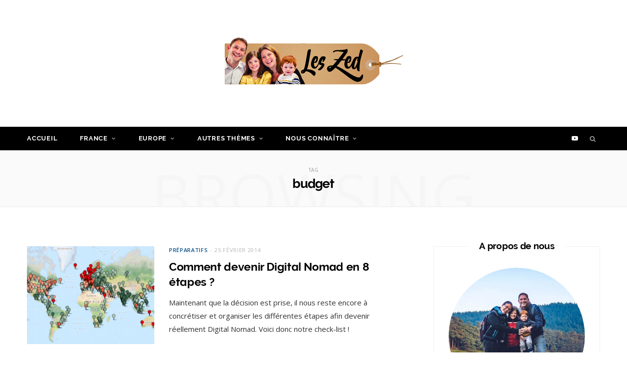

--- FILE ---
content_type: text/html; charset=UTF-8
request_url: https://www.leszed.com/tag/budget/
body_size: 14072
content:
<!DOCTYPE html>
<html lang="fr-FR">

<head>

	<meta charset="UTF-8" />
	<meta http-equiv="x-ua-compatible" content="ie=edge" />
	<meta name="viewport" content="width=device-width, initial-scale=1" />
	
	<link rel="profile" href="http://gmpg.org/xfn/11" />
	
	<link rel="dns-prefetch" href="//tracker.wpserveur.net"><meta name='robots' content='index, follow, max-image-preview:large, max-snippet:-1, max-video-preview:-1' />

	
	<title>budget - LesZED</title><link rel="preload" as="image" imagesrcset="https://www.leszed.com/wp-content/uploads/2014/02/map-cost-living-768x427.png 768w, https://www.leszed.com/wp-content/uploads/2014/02/map-cost-living-1024x569.png 1024w, https://www.leszed.com/wp-content/uploads/2014/02/map-cost-living.png 1031w" imagesizes="(max-width: 260px) 100vw, 260px" /><link rel="preload" as="font" href="https://www.leszed.com/wp-content/themes/cheerup/css/icons/fonts/ts-icons.woff2?v1.1" type="font/woff2" crossorigin="anonymous" />
	<link rel="canonical" href="https://www.leszed.com/tag/budget/" />
	<meta property="og:locale" content="fr_FR" />
	<meta property="og:type" content="article" />
	<meta property="og:title" content="budget - LesZED" />
	<meta property="og:url" content="https://www.leszed.com/tag/budget/" />
	<meta property="og:site_name" content="LesZED" />
	<meta property="og:image" content="https://www.leszed.com/wp-content/uploads/2017/11/leszed-famille-nomade-cover.jpg" />
	<meta property="og:image:width" content="1200" />
	<meta property="og:image:height" content="459" />
	<meta property="og:image:type" content="image/jpeg" />
	<meta name="twitter:card" content="summary_large_image" />
	<meta name="twitter:site" content="@les_zed" />
	<script type="application/ld+json" class="yoast-schema-graph">{"@context":"https://schema.org","@graph":[{"@type":"CollectionPage","@id":"https://www.leszed.com/tag/budget/","url":"https://www.leszed.com/tag/budget/","name":"budget - LesZED","isPartOf":{"@id":"https://www.leszed.com/#website"},"primaryImageOfPage":{"@id":"https://www.leszed.com/tag/budget/#primaryimage"},"image":{"@id":"https://www.leszed.com/tag/budget/#primaryimage"},"thumbnailUrl":"https://www.leszed.com/wp-content/uploads/2014/02/map-cost-living.png","breadcrumb":{"@id":"https://www.leszed.com/tag/budget/#breadcrumb"},"inLanguage":"fr-FR"},{"@type":"ImageObject","inLanguage":"fr-FR","@id":"https://www.leszed.com/tag/budget/#primaryimage","url":"https://www.leszed.com/wp-content/uploads/2014/02/map-cost-living.png","contentUrl":"https://www.leszed.com/wp-content/uploads/2014/02/map-cost-living.png","width":1031,"height":573},{"@type":"BreadcrumbList","@id":"https://www.leszed.com/tag/budget/#breadcrumb","itemListElement":[{"@type":"ListItem","position":1,"name":"Les Zed","item":"https://www.leszed.com/"},{"@type":"ListItem","position":2,"name":"budget"}]},{"@type":"WebSite","@id":"https://www.leszed.com/#website","url":"https://www.leszed.com/","name":"LesZED","description":"Voyages, Famille &amp; Vidéos","potentialAction":[{"@type":"SearchAction","target":{"@type":"EntryPoint","urlTemplate":"https://www.leszed.com/?s={search_term_string}"},"query-input":{"@type":"PropertyValueSpecification","valueRequired":true,"valueName":"search_term_string"}}],"inLanguage":"fr-FR"}]}</script>
	


<link rel='dns-prefetch' href='//www.leszed.com' />
<link rel='dns-prefetch' href='//fonts.googleapis.com' />
<link rel="alternate" type="application/rss+xml" title="LesZED &raquo; Flux" href="https://www.leszed.com/feed/" />
<link rel="alternate" type="application/rss+xml" title="LesZED &raquo; Flux des commentaires" href="https://www.leszed.com/comments/feed/" />
<style id='wp-img-auto-sizes-contain-inline-css' type='text/css'>img:is([sizes=auto i],[sizes^="auto," i]){contain-intrinsic-size:3000px 1500px}</style>
<link rel='stylesheet' id='wpacu-combined-css-head-1' href='https://www.leszed.com/wp-content/cache/asset-cleanup/css/head-6b1555314166e311cf96e93087c9635c7e1c0d2e.css' type='text/css' media='all' />
<style id='wp-block-library-inline-css' type='text/css'>:root{--wp-block-synced-color:#7a00df;--wp-block-synced-color--rgb:122,0,223;--wp-bound-block-color:var(--wp-block-synced-color);--wp-editor-canvas-background:#ddd;--wp-admin-theme-color:#007cba;--wp-admin-theme-color--rgb:0,124,186;--wp-admin-theme-color-darker-10:#006ba1;--wp-admin-theme-color-darker-10--rgb:0,107,160.5;--wp-admin-theme-color-darker-20:#005a87;--wp-admin-theme-color-darker-20--rgb:0,90,135;--wp-admin-border-width-focus:2px}@media (min-resolution:192dpi){:root{--wp-admin-border-width-focus:1.5px}}.wp-element-button{cursor:pointer}:root .has-very-light-gray-background-color{background-color:#eee}:root .has-very-dark-gray-background-color{background-color:#313131}:root .has-very-light-gray-color{color:#eee}:root .has-very-dark-gray-color{color:#313131}:root .has-vivid-green-cyan-to-vivid-cyan-blue-gradient-background{background:linear-gradient(135deg,#00d084,#0693e3)}:root .has-purple-crush-gradient-background{background:linear-gradient(135deg,#34e2e4,#4721fb 50%,#ab1dfe)}:root .has-hazy-dawn-gradient-background{background:linear-gradient(135deg,#faaca8,#dad0ec)}:root .has-subdued-olive-gradient-background{background:linear-gradient(135deg,#fafae1,#67a671)}:root .has-atomic-cream-gradient-background{background:linear-gradient(135deg,#fdd79a,#004a59)}:root .has-nightshade-gradient-background{background:linear-gradient(135deg,#330968,#31cdcf)}:root .has-midnight-gradient-background{background:linear-gradient(135deg,#020381,#2874fc)}:root{--wp--preset--font-size--normal:16px;--wp--preset--font-size--huge:42px}.has-regular-font-size{font-size:1em}.has-larger-font-size{font-size:2.625em}.has-normal-font-size{font-size:var(--wp--preset--font-size--normal)}.has-huge-font-size{font-size:var(--wp--preset--font-size--huge)}.has-text-align-center{text-align:center}.has-text-align-left{text-align:left}.has-text-align-right{text-align:right}.has-fit-text{white-space:nowrap!important}#end-resizable-editor-section{display:none}.aligncenter{clear:both}.items-justified-left{justify-content:flex-start}.items-justified-center{justify-content:center}.items-justified-right{justify-content:flex-end}.items-justified-space-between{justify-content:space-between}.screen-reader-text{border:0;clip-path:inset(50%);height:1px;margin:-1px;overflow:hidden;padding:0;position:absolute;width:1px;word-wrap:normal!important}.screen-reader-text:focus{background-color:#ddd;clip-path:none;color:#444;display:block;font-size:1em;height:auto;left:5px;line-height:normal;padding:15px 23px 14px;text-decoration:none;top:5px;width:auto;z-index:100000}html :where(.has-border-color){border-style:solid}html :where([style*=border-top-color]){border-top-style:solid}html :where([style*=border-right-color]){border-right-style:solid}html :where([style*=border-bottom-color]){border-bottom-style:solid}html :where([style*=border-left-color]){border-left-style:solid}html :where([style*=border-width]){border-style:solid}html :where([style*=border-top-width]){border-top-style:solid}html :where([style*=border-right-width]){border-right-style:solid}html :where([style*=border-bottom-width]){border-bottom-style:solid}html :where([style*=border-left-width]){border-left-style:solid}html :where(img[class*=wp-image-]){height:auto;max-width:100%}:where(figure){margin:0 0 1em}html :where(.is-position-sticky){--wp-admin--admin-bar--position-offset:var(--wp-admin--admin-bar--height,0px)}@media screen and (max-width:600px){html :where(.is-position-sticky){--wp-admin--admin-bar--position-offset:0px}}</style><style id='global-styles-inline-css' type='text/css'>:root{--wp--preset--aspect-ratio--square:1;--wp--preset--aspect-ratio--4-3:4/3;--wp--preset--aspect-ratio--3-4:3/4;--wp--preset--aspect-ratio--3-2:3/2;--wp--preset--aspect-ratio--2-3:2/3;--wp--preset--aspect-ratio--16-9:16/9;--wp--preset--aspect-ratio--9-16:9/16;--wp--preset--color--black:#000000;--wp--preset--color--cyan-bluish-gray:#abb8c3;--wp--preset--color--white:#ffffff;--wp--preset--color--pale-pink:#f78da7;--wp--preset--color--vivid-red:#cf2e2e;--wp--preset--color--luminous-vivid-orange:#ff6900;--wp--preset--color--luminous-vivid-amber:#fcb900;--wp--preset--color--light-green-cyan:#7bdcb5;--wp--preset--color--vivid-green-cyan:#00d084;--wp--preset--color--pale-cyan-blue:#8ed1fc;--wp--preset--color--vivid-cyan-blue:#0693e3;--wp--preset--color--vivid-purple:#9b51e0;--wp--preset--gradient--vivid-cyan-blue-to-vivid-purple:linear-gradient(135deg,rgb(6,147,227) 0%,rgb(155,81,224) 100%);--wp--preset--gradient--light-green-cyan-to-vivid-green-cyan:linear-gradient(135deg,rgb(122,220,180) 0%,rgb(0,208,130) 100%);--wp--preset--gradient--luminous-vivid-amber-to-luminous-vivid-orange:linear-gradient(135deg,rgb(252,185,0) 0%,rgb(255,105,0) 100%);--wp--preset--gradient--luminous-vivid-orange-to-vivid-red:linear-gradient(135deg,rgb(255,105,0) 0%,rgb(207,46,46) 100%);--wp--preset--gradient--very-light-gray-to-cyan-bluish-gray:linear-gradient(135deg,rgb(238,238,238) 0%,rgb(169,184,195) 100%);--wp--preset--gradient--cool-to-warm-spectrum:linear-gradient(135deg,rgb(74,234,220) 0%,rgb(151,120,209) 20%,rgb(207,42,186) 40%,rgb(238,44,130) 60%,rgb(251,105,98) 80%,rgb(254,248,76) 100%);--wp--preset--gradient--blush-light-purple:linear-gradient(135deg,rgb(255,206,236) 0%,rgb(152,150,240) 100%);--wp--preset--gradient--blush-bordeaux:linear-gradient(135deg,rgb(254,205,165) 0%,rgb(254,45,45) 50%,rgb(107,0,62) 100%);--wp--preset--gradient--luminous-dusk:linear-gradient(135deg,rgb(255,203,112) 0%,rgb(199,81,192) 50%,rgb(65,88,208) 100%);--wp--preset--gradient--pale-ocean:linear-gradient(135deg,rgb(255,245,203) 0%,rgb(182,227,212) 50%,rgb(51,167,181) 100%);--wp--preset--gradient--electric-grass:linear-gradient(135deg,rgb(202,248,128) 0%,rgb(113,206,126) 100%);--wp--preset--gradient--midnight:linear-gradient(135deg,rgb(2,3,129) 0%,rgb(40,116,252) 100%);--wp--preset--font-size--small:13px;--wp--preset--font-size--medium:20px;--wp--preset--font-size--large:36px;--wp--preset--font-size--x-large:42px;--wp--preset--spacing--20:0.44rem;--wp--preset--spacing--30:0.67rem;--wp--preset--spacing--40:1rem;--wp--preset--spacing--50:1.5rem;--wp--preset--spacing--60:2.25rem;--wp--preset--spacing--70:3.38rem;--wp--preset--spacing--80:5.06rem;--wp--preset--shadow--natural:6px 6px 9px rgba(0, 0, 0, 0.2);--wp--preset--shadow--deep:12px 12px 50px rgba(0, 0, 0, 0.4);--wp--preset--shadow--sharp:6px 6px 0px rgba(0, 0, 0, 0.2);--wp--preset--shadow--outlined:6px 6px 0px -3px rgb(255, 255, 255), 6px 6px rgb(0, 0, 0);--wp--preset--shadow--crisp:6px 6px 0px rgb(0, 0, 0)}:where(.is-layout-flex){gap:.5em}:where(.is-layout-grid){gap:.5em}body .is-layout-flex{display:flex}.is-layout-flex{flex-wrap:wrap;align-items:center}.is-layout-flex>:is(*,div){margin:0}body .is-layout-grid{display:grid}.is-layout-grid>:is(*,div){margin:0}:where(.wp-block-columns.is-layout-flex){gap:2em}:where(.wp-block-columns.is-layout-grid){gap:2em}:where(.wp-block-post-template.is-layout-flex){gap:1.25em}:where(.wp-block-post-template.is-layout-grid){gap:1.25em}.has-black-color{color:var(--wp--preset--color--black)!important}.has-cyan-bluish-gray-color{color:var(--wp--preset--color--cyan-bluish-gray)!important}.has-white-color{color:var(--wp--preset--color--white)!important}.has-pale-pink-color{color:var(--wp--preset--color--pale-pink)!important}.has-vivid-red-color{color:var(--wp--preset--color--vivid-red)!important}.has-luminous-vivid-orange-color{color:var(--wp--preset--color--luminous-vivid-orange)!important}.has-luminous-vivid-amber-color{color:var(--wp--preset--color--luminous-vivid-amber)!important}.has-light-green-cyan-color{color:var(--wp--preset--color--light-green-cyan)!important}.has-vivid-green-cyan-color{color:var(--wp--preset--color--vivid-green-cyan)!important}.has-pale-cyan-blue-color{color:var(--wp--preset--color--pale-cyan-blue)!important}.has-vivid-cyan-blue-color{color:var(--wp--preset--color--vivid-cyan-blue)!important}.has-vivid-purple-color{color:var(--wp--preset--color--vivid-purple)!important}.has-black-background-color{background-color:var(--wp--preset--color--black)!important}.has-cyan-bluish-gray-background-color{background-color:var(--wp--preset--color--cyan-bluish-gray)!important}.has-white-background-color{background-color:var(--wp--preset--color--white)!important}.has-pale-pink-background-color{background-color:var(--wp--preset--color--pale-pink)!important}.has-vivid-red-background-color{background-color:var(--wp--preset--color--vivid-red)!important}.has-luminous-vivid-orange-background-color{background-color:var(--wp--preset--color--luminous-vivid-orange)!important}.has-luminous-vivid-amber-background-color{background-color:var(--wp--preset--color--luminous-vivid-amber)!important}.has-light-green-cyan-background-color{background-color:var(--wp--preset--color--light-green-cyan)!important}.has-vivid-green-cyan-background-color{background-color:var(--wp--preset--color--vivid-green-cyan)!important}.has-pale-cyan-blue-background-color{background-color:var(--wp--preset--color--pale-cyan-blue)!important}.has-vivid-cyan-blue-background-color{background-color:var(--wp--preset--color--vivid-cyan-blue)!important}.has-vivid-purple-background-color{background-color:var(--wp--preset--color--vivid-purple)!important}.has-black-border-color{border-color:var(--wp--preset--color--black)!important}.has-cyan-bluish-gray-border-color{border-color:var(--wp--preset--color--cyan-bluish-gray)!important}.has-white-border-color{border-color:var(--wp--preset--color--white)!important}.has-pale-pink-border-color{border-color:var(--wp--preset--color--pale-pink)!important}.has-vivid-red-border-color{border-color:var(--wp--preset--color--vivid-red)!important}.has-luminous-vivid-orange-border-color{border-color:var(--wp--preset--color--luminous-vivid-orange)!important}.has-luminous-vivid-amber-border-color{border-color:var(--wp--preset--color--luminous-vivid-amber)!important}.has-light-green-cyan-border-color{border-color:var(--wp--preset--color--light-green-cyan)!important}.has-vivid-green-cyan-border-color{border-color:var(--wp--preset--color--vivid-green-cyan)!important}.has-pale-cyan-blue-border-color{border-color:var(--wp--preset--color--pale-cyan-blue)!important}.has-vivid-cyan-blue-border-color{border-color:var(--wp--preset--color--vivid-cyan-blue)!important}.has-vivid-purple-border-color{border-color:var(--wp--preset--color--vivid-purple)!important}.has-vivid-cyan-blue-to-vivid-purple-gradient-background{background:var(--wp--preset--gradient--vivid-cyan-blue-to-vivid-purple)!important}.has-light-green-cyan-to-vivid-green-cyan-gradient-background{background:var(--wp--preset--gradient--light-green-cyan-to-vivid-green-cyan)!important}.has-luminous-vivid-amber-to-luminous-vivid-orange-gradient-background{background:var(--wp--preset--gradient--luminous-vivid-amber-to-luminous-vivid-orange)!important}.has-luminous-vivid-orange-to-vivid-red-gradient-background{background:var(--wp--preset--gradient--luminous-vivid-orange-to-vivid-red)!important}.has-very-light-gray-to-cyan-bluish-gray-gradient-background{background:var(--wp--preset--gradient--very-light-gray-to-cyan-bluish-gray)!important}.has-cool-to-warm-spectrum-gradient-background{background:var(--wp--preset--gradient--cool-to-warm-spectrum)!important}.has-blush-light-purple-gradient-background{background:var(--wp--preset--gradient--blush-light-purple)!important}.has-blush-bordeaux-gradient-background{background:var(--wp--preset--gradient--blush-bordeaux)!important}.has-luminous-dusk-gradient-background{background:var(--wp--preset--gradient--luminous-dusk)!important}.has-pale-ocean-gradient-background{background:var(--wp--preset--gradient--pale-ocean)!important}.has-electric-grass-gradient-background{background:var(--wp--preset--gradient--electric-grass)!important}.has-midnight-gradient-background{background:var(--wp--preset--gradient--midnight)!important}.has-small-font-size{font-size:var(--wp--preset--font-size--small)!important}.has-medium-font-size{font-size:var(--wp--preset--font-size--medium)!important}.has-large-font-size{font-size:var(--wp--preset--font-size--large)!important}.has-x-large-font-size{font-size:var(--wp--preset--font-size--x-large)!important}</style>

<style id='classic-theme-styles-inline-css' type='text/css'>/*! This file is auto-generated */
.wp-block-button__link{color:#fff;background-color:#32373c;border-radius:9999px;box-shadow:none;text-decoration:none;padding:calc(.667em + 2px) calc(1.333em + 2px);font-size:1.125em}.wp-block-file__button{background:#32373c;color:#fff;text-decoration:none}</style>
<style  type='text/css'  data-wpacu-inline-css-file='1'>
/*!/wp-content/plugins/contact-form-7/includes/css/styles.css*/.wpcf7 .screen-reader-response{position:absolute;overflow:hidden;clip:rect(1px,1px,1px,1px);clip-path:inset(50%);height:1px;width:1px;margin:-1px;padding:0;border:0;word-wrap:normal!important}.wpcf7 .hidden-fields-container{display:none}.wpcf7 form .wpcf7-response-output{margin:2em .5em 1em;padding:.2em 1em;border:2px solid #00a0d2}.wpcf7 form.init .wpcf7-response-output,.wpcf7 form.resetting .wpcf7-response-output,.wpcf7 form.submitting .wpcf7-response-output{display:none}.wpcf7 form.sent .wpcf7-response-output{border-color:#46b450}.wpcf7 form.failed .wpcf7-response-output,.wpcf7 form.aborted .wpcf7-response-output{border-color:#dc3232}.wpcf7 form.spam .wpcf7-response-output{border-color:#f56e28}.wpcf7 form.invalid .wpcf7-response-output,.wpcf7 form.unaccepted .wpcf7-response-output,.wpcf7 form.payment-required .wpcf7-response-output{border-color:#ffb900}.wpcf7-form-control-wrap{position:relative}.wpcf7-not-valid-tip{color:#dc3232;font-size:1em;font-weight:400;display:block}.use-floating-validation-tip .wpcf7-not-valid-tip{position:relative;top:-2ex;left:1em;z-index:100;border:1px solid #dc3232;background:#fff;padding:.2em .8em;width:24em}.wpcf7-list-item{display:inline-block;margin:0 0 0 1em}.wpcf7-list-item-label::before,.wpcf7-list-item-label::after{content:" "}.wpcf7-spinner{visibility:hidden;display:inline-block;background-color:#23282d;opacity:.75;width:24px;height:24px;border:none;border-radius:100%;padding:0;margin:0 24px;position:relative}form.submitting .wpcf7-spinner{visibility:visible}.wpcf7-spinner::before{content:'';position:absolute;background-color:#fbfbfc;top:4px;left:4px;width:6px;height:6px;border:none;border-radius:100%;transform-origin:8px 8px;animation-name:spin;animation-duration:1000ms;animation-timing-function:linear;animation-iteration-count:infinite}@media (prefers-reduced-motion:reduce){.wpcf7-spinner::before{animation-name:blink;animation-duration:2000ms}}@keyframes spin{from{transform:rotate(0deg)}to{transform:rotate(360deg)}}@keyframes blink{from{opacity:0}50%{opacity:1}to{opacity:0}}.wpcf7 [inert]{opacity:.5}.wpcf7 input[type="file"]{cursor:pointer}.wpcf7 input[type="file"]:disabled{cursor:default}.wpcf7 .wpcf7-submit:disabled{cursor:not-allowed}.wpcf7 input[type="url"],.wpcf7 input[type="email"],.wpcf7 input[type="tel"]{direction:ltr}.wpcf7-reflection>output{display:list-item;list-style:none}.wpcf7-reflection>output[hidden]{display:none}
</style>
<style id='contact-form-7-inline-css' type='text/css'>.wpcf7 .wpcf7-recaptcha iframe{margin-bottom:0}.wpcf7 .wpcf7-recaptcha[data-align="center"]>div{margin:0 auto}.wpcf7 .wpcf7-recaptcha[data-align="right"]>div{margin:0 0 0 auto}</style>
<link rel='stylesheet' id='cheerup-fonts-css' href='https://fonts.googleapis.com/css?family=Open+Sans%3A400%2C400i%2C600%2C700%7CLora%3A400i' type='text/css' media='all' />
<style  type='text/css'  data-wpacu-inline-css-file='1'>
/*!/wp-content/themes/cheerup/css/icons/icons.css*/@font-face{font-family:'ts-icons';src:url(/wp-content/themes/cheerup/css/icons/fonts/ts-icons.woff2?v1.1) format('woff2'),url(/wp-content/themes/cheerup/css/icons/fonts/ts-icons.woff?v1.1) format('woff');font-weight:400;font-style:normal}.tsi{display:inline-block;font:normal normal normal 14px/1 ts-icons;font-size:inherit;text-rendering:auto;-webkit-font-smoothing:antialiased;-moz-osx-font-smoothing:grayscale}.tsi-spin{-webkit-animation:tsi-spin 2s infinite linear;animation:tsi-spin 2s infinite linear}@-webkit-keyframes tsi-spin{0%{-webkit-transform:rotate(0deg);transform:rotate(0deg)}100%{-webkit-transform:rotate(359deg);transform:rotate(359deg)}}@keyframes tsi-spin{0%{-webkit-transform:rotate(0deg);transform:rotate(0deg)}100%{-webkit-transform:rotate(359deg);transform:rotate(359deg)}}.tsi-moon:before{content:"\e904"}.tsi-bright:before{content:"\e905"}.tsi-telegram:before{content:"\e903"}.tsi-discord:before{content:"\e902"}.tsi-tiktok:before{content:"\e901"}.tsi-twitter:before{content:"\e900"}.tsi-plus:before{content:"\f067"}.tsi-search:before{content:"\f002"}.tsi-envelope-o:before{content:"\f003"}.tsi-heart:before{content:"\f004"}.tsi-close:before{content:"\f00d"}.tsi-remove:before{content:"\f00d"}.tsi-times:before{content:"\f00d"}.tsi-home:before{content:"\f015"}.tsi-clock-o:before{content:"\f017"}.tsi-repeat:before{content:"\f01e"}.tsi-rotate-right:before{content:"\f01e"}.tsi-play:before{content:"\f04b"}.tsi-chevron-down:before{content:"\f078"}.tsi-shopping-cart:before{content:"\f07a"}.tsi-heart-o:before{content:"\f08a"}.tsi-facebook:before{content:"\f09a"}.tsi-facebook-f:before{content:"\f09a"}.tsi-feed:before{content:"\f09e"}.tsi-rss:before{content:"\f09e"}.tsi-bars:before{content:"\f0c9"}.tsi-navicon:before{content:"\f0c9"}.tsi-reorder:before{content:"\f0c9"}.tsi-pinterest:before{content:"\f0d2"}.tsi-linkedin:before{content:"\f0e1"}.tsi-cutlery:before{content:"\f0f5"}.tsi-angle-double-left:before{content:"\f100"}.tsi-angle-double-right:before{content:"\f101"}.tsi-angle-left:before{content:"\f104"}.tsi-angle-right:before{content:"\f105"}.tsi-angle-up:before{content:"\f106"}.tsi-angle-down:before{content:"\f107"}.tsi-mail-reply:before{content:"\f112"}.tsi-reply:before{content:"\f112"}.tsi-youtube-play:before{content:"\f16a"}.tsi-instagram:before{content:"\f16d"}.tsi-flickr:before{content:"\f16e"}.tsi-tumblr:before{content:"\f173"}.tsi-long-arrow-left:before{content:"\f177"}.tsi-long-arrow-right:before{content:"\f178"}.tsi-dribbble:before{content:"\f17d"}.tsi-vk:before{content:"\f189"}.tsi-steam:before{content:"\f1b6"}.tsi-soundcloud:before{content:"\f1be"}.tsi-twitch:before{content:"\f1e8"}.tsi-lastfm:before{content:"\f202"}.tsi-pinterest-p:before{content:"\f231"}.tsi-whatsapp:before{content:"\f232"}.tsi-clone:before{content:"\f24d"}.tsi-vimeo:before{content:"\f27d"}.tsi-reddit-alien:before{content:"\f281"}.tsi-shopping-bag:before{content:"\f290"}
</style>


<style  type='text/css'  data-wpacu-inline-css-file='1'>
/*!/wp-content/themes/cheerup/css/fonts/raleway.css*/@font-face{font-family:Raleway;src:url(/wp-content/themes/cheerup/css/fonts/raleway/raleway-regular-webfont.woff2) format('woff2'),url(/wp-content/themes/cheerup/css/fonts/raleway/raleway-regular-webfont.woff) format('woff');font-weight:400;font-style:normal}@font-face{font-family:Raleway;src:url(/wp-content/themes/cheerup/css/fonts/raleway/raleway-medium-webfont.woff2) format('woff2'),url(/wp-content/themes/cheerup/css/fonts/raleway/raleway-medium-webfont.woff) format('woff');font-weight:500;font-style:normal}@font-face{font-family:Raleway;src:url(/wp-content/themes/cheerup/css/fonts/raleway/raleway-semibold-webfont.woff2) format('woff2'),url(/wp-content/themes/cheerup/css/fonts/raleway/raleway-semibold-webfont.woff) format('woff');font-weight:600;font-style:normal}@font-face{font-family:Raleway;src:url(/wp-content/themes/cheerup/css/fonts/raleway/raleway-bold-webfont.woff2) format('woff2'),url(/wp-content/themes/cheerup/css/fonts/raleway/raleway-bold-webfont.woff) format('woff');font-weight:700;font-style:normal}@font-face{font-family:Raleway;src:url(/wp-content/themes/cheerup/css/fonts/raleway/raleway-extrabold-webfont.woff2) format('woff2'),url(/wp-content/themes/cheerup/css/fonts/raleway/raleway-extrabold-webfont.woff) format('woff');font-weight:800;font-style:normal}
</style>


<style id='cheerup-child-inline-css' type='text/css'>.main-head .social-icons a{font-size:20px}.navigation.dark{--nav-hover-color:#ffffff;--nav-blip-hover-color:#ffffff}.post-content h2{font-size:36px}</style>
<script type="text/javascript" id="cheerup-lazy-inline-js-after">
/* <![CDATA[ */
/**
 * @copyright ThemeSphere
 * @preserve
 */
var BunyadLazy={};BunyadLazy.load=function(){function a(e,n){var t={};e.dataset.bgset&&e.dataset.sizes?(t.sizes=e.dataset.sizes,t.srcset=e.dataset.bgset):t.src=e.dataset.bgsrc,function(t){var a=t.dataset.ratio;if(0<a){const e=t.parentElement;if(e.classList.contains("media-ratio")){const n=e.style;n.getPropertyValue("--a-ratio")||(n.paddingBottom=100/a+"%")}}}(e);var a,o=document.createElement("img");for(a in o.onload=function(){var t="url('"+(o.currentSrc||o.src)+"')",a=e.style;a.backgroundImage!==t&&requestAnimationFrame(()=>{a.backgroundImage=t,n&&n()}),o.onload=null,o.onerror=null,o=null},o.onerror=o.onload,t)o.setAttribute(a,t[a]);o&&o.complete&&0<o.naturalWidth&&o.onload&&o.onload()}function e(t){t.dataset.loaded||a(t,()=>{document.dispatchEvent(new Event("lazyloaded")),t.dataset.loaded=1})}function n(t){"complete"===document.readyState?t():window.addEventListener("load",t)}return{initEarly:function(){var t,a=()=>{document.querySelectorAll(".img.bg-cover:not(.lazyload)").forEach(e)};"complete"!==document.readyState?(t=setInterval(a,150),n(()=>{a(),clearInterval(t)})):a()},callOnLoad:n,initBgImages:function(t){t&&n(()=>{document.querySelectorAll(".img.bg-cover").forEach(e)})},bgLoad:a}}(),BunyadLazy.load.initEarly();
//# sourceURL=cheerup-lazy-inline-js-after
/* ]]> */
</script>
<script type="text/javascript" id="track-the-click-js-extra">
/* <![CDATA[ */
var ajax_var = {"nonce":"cf6b595aca"};
var ttc_data = {"proBeacon":""};
//# sourceURL=track-the-click-js-extra
/* ]]> */
</script>
<script type='text/javascript' id='wpacu-combined-js-head-group-1' src='https://www.leszed.com/wp-content/cache/asset-cleanup/js/head-e6ca77923ab18e529d3aa0804cacbe398bc83fd9.js'></script><script type="text/javascript" id="track-the-click-js-after" data-noptimize="true" data-no-optimize="1">
/* <![CDATA[ */

//# sourceURL=track-the-click-js-after
/* ]]> */
</script>
        <style>#wp-admin-bar-wps-link>a:before{content:url(https://www.wpserveur.net/wp-content/themes/wpserveur/img/WP.svg);width:24px}</style>
		
		
		<script async src="https://www.googletagmanager.com/gtag/js?id=G-E6Y5F4PME0"></script>
		<script>window.dataLayer=window.dataLayer||[];function gtag(){dataLayer.push(arguments)}
gtag('js',new Date());gtag('config','G-E6Y5F4PME0')</script>

	<meta name="p:domain_verify" content="fb6f079c9a310a7918744fc2f26687a7"/>


<script>(function(s,t,a,y,twenty,two){s.Stay22=s.Stay22||{};s.Stay22.params={aid:"maxzed",};twenty=t.createElement(a);two=t.getElementsByTagName(a)[0];twenty.async=1;twenty.src=y;two.parentNode.insertBefore(twenty,two)})(window,document,"script","https://scripts.stay22.com/letmeallez.js")</script>
<script>var Sphere_Plugin={"ajaxurl":"https:\/\/www.leszed.com\/wp-admin\/admin-ajax.php"}</script><link rel="icon" href="https://www.leszed.com/wp-content/uploads/2021/01/cropped-leszed-favicon-2021-32x32.jpg" sizes="32x32" />
<link rel="icon" href="https://www.leszed.com/wp-content/uploads/2021/01/cropped-leszed-favicon-2021-192x192.jpg" sizes="192x192" />
<link rel="apple-touch-icon" href="https://www.leszed.com/wp-content/uploads/2021/01/cropped-leszed-favicon-2021-180x180.jpg" />
<meta name="msapplication-TileImage" content="https://www.leszed.com/wp-content/uploads/2021/01/cropped-leszed-favicon-2021-270x270.jpg" />
		<style type="text/css" id="wp-custom-css">.focusinfo{background-color:#f5f5f5;border-radius:5px;padding:25px}.archive-head .description{width:100%;max-width:900px}.post-content a,.textwidget a{text-decoration:underline;color:#166eb3}</style>
		<noscript><style>.wpb_animate_when_almost_visible{opacity:1}</style></noscript>
</head>

<body class="archive tag tag-budget tag-9 wp-theme-cheerup wp-child-theme-cheerup-child right-sidebar skin-bold has-lb has-lb-s wpb-js-composer js-comp-ver-8.6.1 vc_responsive">


<div class="main-wrap">

	
		
		
<header id="main-head" class="main-head search-alt head-nav-below alt top-below">
	<div class="inner ts-contain">	
		<div class="wrap logo-wrap cf">
		
					<div class="title">
			
			<a href="https://www.leszed.com/" title="LesZED" rel="home">
			
							
									
		<img class="mobile-logo" src="https://www.leszed.com/wp-content/uploads/2021/01/leszed-logo-banner-2021-300x.png" width="150" height="45" 
			alt="LesZED" />

						
				<img src="https://www.leszed.com/wp-content/uploads/2021/01/leszed-logo-banner-2021-400x.png" class="logo-image" alt="LesZED" srcset="https://www.leszed.com/wp-content/uploads/2021/01/leszed-logo-banner-2021-400x.png ,https://www.leszed.com/wp-content/uploads/2021/01/leszed-logo-banner-2021-600x.png 2x" width="400" height="119" />

						
			</a>
		
		</div>			
		</div>
	</div>
		
	
	<div class="top-bar dark cf">
	
		<div class="top-bar-content ts-contain" data-sticky-bar="1">
			<div class="wrap cf">
			
			<span class="mobile-nav"><i class="tsi tsi-bars"></i></span>
			
			
	
		<ul class="social-icons cf">
		
					
			<li><a href="https://www.youtube.com/Leszed-voyage?sub_confirmation=1" class="tsi tsi-youtube-play" target="_blank"><span class="visuallyhidden">YouTube</span></a></li>
									
					
		</ul>
	
				
							
										
				<nav class="navigation navigation-main nav-relative dark">					
					<div class="menu-categories-container"><ul id="menu-categories" class="menu"><li id="menu-item-6639" class="menu-item menu-item-type-custom menu-item-object-custom menu-item-home menu-item-6639"><a href="https://www.leszed.com/">Accueil</a></li>
<li id="menu-item-254" class="menu-item menu-item-type-taxonomy menu-item-object-category menu-item-has-children menu-cat-17 menu-item-254"><a href="https://www.leszed.com/category/france/">France</a>
<ul class="sub-menu">
	<li id="menu-item-3672" class="menu-item menu-item-type-taxonomy menu-item-object-category menu-cat-55 menu-item-3672"><a href="https://www.leszed.com/category/france/auvergne-rhone-alpes/">Auvergne-Rhône-Alpes</a></li>
	<li id="menu-item-3673" class="menu-item menu-item-type-taxonomy menu-item-object-category menu-cat-57 menu-item-3673"><a href="https://www.leszed.com/category/france/occitanie/">Occitanie</a></li>
	<li id="menu-item-2571" class="menu-item menu-item-type-taxonomy menu-item-object-category menu-cat-50 menu-item-2571"><a href="https://www.leszed.com/category/france/sud/">Provence-Alpes-Côte d&rsquo;Azur</a></li>
	<li id="menu-item-3674" class="menu-item menu-item-type-taxonomy menu-item-object-category menu-cat-58 menu-item-3674"><a href="https://www.leszed.com/category/france/hauts-de-france/">Hauts-de-France</a></li>
	<li id="menu-item-2570" class="menu-item menu-item-type-taxonomy menu-item-object-category menu-cat-48 menu-item-2570"><a href="https://www.leszed.com/category/france/paris/">Paris et sa région (Île-de-France)</a></li>
	<li id="menu-item-3676" class="menu-item menu-item-type-taxonomy menu-item-object-category menu-cat-59 menu-item-3676"><a href="https://www.leszed.com/category/france/bretagne/">Bretagne</a></li>
	<li id="menu-item-2556" class="menu-item menu-item-type-taxonomy menu-item-object-category menu-cat-46 menu-item-2556"><a href="https://www.leszed.com/category/france/normandie/">Normandie</a></li>
	<li id="menu-item-3684" class="menu-item menu-item-type-taxonomy menu-item-object-category menu-cat-60 menu-item-3684"><a href="https://www.leszed.com/category/france/grand-est/">Grand Est</a></li>
	<li id="menu-item-3685" class="menu-item menu-item-type-taxonomy menu-item-object-category menu-cat-61 menu-item-3685"><a href="https://www.leszed.com/category/france/nouvelle-aquitaine/">Nouvelle-Aquitaine</a></li>
	<li id="menu-item-3683" class="menu-item menu-item-type-taxonomy menu-item-object-category menu-cat-62 menu-item-3683"><a href="https://www.leszed.com/category/france/bourgogne-franche-comte/">Bourgogne-Franche-Comté</a></li>
</ul>
</li>
<li id="menu-item-1962" class="menu-item menu-item-type-post_type menu-item-object-page menu-item-has-children menu-item-1962"><a href="https://www.leszed.com/nos-voyages/">Europe</a>
<ul class="sub-menu">
	<li id="menu-item-1459" class="menu-item menu-item-type-taxonomy menu-item-object-category menu-cat-35 menu-item-1459"><a href="https://www.leszed.com/category/italie-du-nord/">Italie du Nord</a></li>
	<li id="menu-item-6045" class="menu-item menu-item-type-taxonomy menu-item-object-category menu-cat-66 menu-item-6045"><a href="https://www.leszed.com/category/pays-bas/">Pays-Bas (Hollande)</a></li>
	<li id="menu-item-4729" class="menu-item menu-item-type-taxonomy menu-item-object-category menu-cat-63 menu-item-4729"><a href="https://www.leszed.com/category/portugal/">Portugal</a></li>
	<li id="menu-item-3155" class="menu-item menu-item-type-taxonomy menu-item-object-category menu-cat-53 menu-item-3155"><a href="https://www.leszed.com/category/espagne/">Espagne</a></li>
	<li id="menu-item-1300" class="menu-item menu-item-type-taxonomy menu-item-object-category menu-cat-30 menu-item-1300"><a href="https://www.leszed.com/category/andalousie/">Andalousie</a></li>
	<li id="menu-item-253" class="menu-item menu-item-type-taxonomy menu-item-object-category menu-cat-14 menu-item-253"><a href="https://www.leszed.com/category/prague/">Prague</a></li>
	<li id="menu-item-433" class="menu-item menu-item-type-taxonomy menu-item-object-category menu-cat-19 menu-item-433"><a href="https://www.leszed.com/category/londres/">Londres</a></li>
	<li id="menu-item-7126" class="menu-item menu-item-type-taxonomy menu-item-object-category menu-cat-78 menu-item-7126"><a href="https://www.leszed.com/category/belgique/">Belgique</a></li>
</ul>
</li>
<li id="menu-item-6636" class="menu-item menu-item-type-custom menu-item-object-custom menu-item-has-children menu-item-6636"><a href="#">Autres Thèmes</a>
<ul class="sub-menu">
	<li id="menu-item-2697" class="menu-item menu-item-type-custom menu-item-object-custom menu-item-2697"><a href="/ebook-voyager-pas-cher/">Voyager moins cher</a></li>
	<li id="menu-item-6633" class="menu-item menu-item-type-custom menu-item-object-custom menu-item-6633"><a href="https://www.leszed.com/tag/parcs-themes/">Parcs d&rsquo;attractions</a></li>
	<li id="menu-item-6634" class="menu-item menu-item-type-custom menu-item-object-custom menu-item-6634"><a href="https://www.leszed.com/tag/camping-car/">Camping-car</a></li>
	<li id="menu-item-3686" class="menu-item menu-item-type-taxonomy menu-item-object-category menu-cat-1 menu-item-3686"><a href="https://www.leszed.com/category/preparatifs/">Digital nomadisme</a></li>
	<li id="menu-item-6635" class="menu-item menu-item-type-custom menu-item-object-custom menu-item-6635"><a href="https://www.leszed.com/tag/max-en-solo/">Aventures en solo</a></li>
</ul>
</li>
<li id="menu-item-255" class="menu-item menu-item-type-post_type menu-item-object-page menu-item-has-children menu-item-255"><a href="https://www.leszed.com/a-propos-du-site/">Nous connaître</a>
<ul class="sub-menu">
	<li id="menu-item-2018" class="menu-item menu-item-type-post_type menu-item-object-page menu-item-2018"><a href="https://www.leszed.com/a-propos-du-site/">Qui sommes-nous ?</a></li>
	<li id="menu-item-2116" class="menu-item menu-item-type-post_type menu-item-object-page menu-item-2116"><a href="https://www.leszed.com/ils-parlent-de-nous/">Ils parlent de nous</a></li>
	<li id="menu-item-7166" class="menu-item menu-item-type-post_type menu-item-object-page menu-item-7166"><a href="https://www.leszed.com/newsletter/">Newsletter</a></li>
	<li id="menu-item-6637" class="menu-item menu-item-type-custom menu-item-object-custom menu-item-6637"><a href="https://www.youtube.com/Leszed-voyage?sub_confirmation=1">Voir notre chaîne Youtube</a></li>
	<li id="menu-item-671" class="menu-item menu-item-type-post_type menu-item-object-page menu-item-671"><a href="https://www.leszed.com/contact/">Contactez-nous</a></li>
</ul>
</li>
</ul></div>				</nav>
				
								
							
			
				<div class="actions">
					
										
										
					
										
					<div class="search-action cf">
					
						<form method="get" class="search-form" action="https://www.leszed.com/">
						
							<button type="submit" class="search-submit" aria-label="Search"><i class="tsi tsi-search"></i></button>
							<input type="search" class="search-field" name="s" placeholder="Search" value="" required />
							
						</form>
								
					</div>
					
									
				</div>
				
			</div>			
		</div>
		
	</div>
			
</header> 	
	
		
	
	<div class="archive-head ts-contain">
	
		
			
	
		<span class="sub-title">Tag</span>
		<h2 class="title">budget</h2>
		
		<i class="background">Browsing</i>
		
		
			
	</div>


	<div class="main wrap">
		<div class="ts-row cf">
			<div class="col-8 main-content cf">
		
			
	<div class="posts-dynamic posts-container ts-row list count-0 is-mixed">
			
					
						
							
								
				<div class="posts-wrap">				
						
						
								
					<div class="col-12">
						
<article id="post-50" class="list-post list-post-a">
	
	<div class="post-thumb">

		<a href="https://www.leszed.com/2014/02/comment-devenir-digital-nomad/" class="image-link media-ratio ar-cheerup-list"><span data-bgsrc="https://www.leszed.com/wp-content/uploads/2014/02/map-cost-living-768x427.png" class="img bg-cover wp-post-image attachment-cheerup-list size-cheerup-list no-lazy skip-lazy" role="img" data-bgset="https://www.leszed.com/wp-content/uploads/2014/02/map-cost-living-768x427.png 768w, https://www.leszed.com/wp-content/uploads/2014/02/map-cost-living-1024x569.png 1024w, https://www.leszed.com/wp-content/uploads/2014/02/map-cost-living.png 1031w" data-sizes="(max-width: 260px) 100vw, 260px" title="Comment devenir Digital Nomad en 8 étapes ?"></span></a>
				
			</div>


	<div class="content">
	
		<div class="post-meta post-meta-a post-meta-left"><div class="meta-above"><span class="post-cat">
						
						<a href="https://www.leszed.com/category/preparatifs/" class="category" rel="category">Préparatifs</a>
					</span>
					 <span class="meta-sep"></span> <a href="https://www.leszed.com/2014/02/comment-devenir-digital-nomad/" class="meta-item date-link">
						<time class="post-date" datetime="2014-02-25T22:33:14+01:00">25 février 2014</time>
					</a></div><h2 class="is-title post-title"><a href="https://www.leszed.com/2014/02/comment-devenir-digital-nomad/">Comment devenir Digital Nomad en 8 étapes ?</a></h2></div>		
				
		<div class="post-content post-excerpt cf">
					
			<p>Maintenant que la décision est prise, il nous reste encore à concrétiser et organiser les différentes étapes afin devenir réellement Digital Nomad. Voici donc notre check-list !</p>
				
		</div>
		
					
				
	</div> 

	
		
</article>					</div>
					
									
						
				
		</div>
	</div>
	
	
	

	
	

	
			</div> 
			
				<aside class="col-4 sidebar" data-sticky="1">
		
		<div class="inner  theiaStickySidebar">
		
					<ul>
				
		<li id="bunyad-widget-about-2" class="widget widget-boxed widget-about">		
							
				<h5 class="widget-title block-head-c has-style"><span class="title">A propos de nous</span></h5>				
					
							
				<div class="author-image image-circle">
					<img class=" lazyload" src="[data-uri]" alt="About Me" data-src="https://www.leszed.com/wp-content/uploads/2021/11/leszed-voyage-en-famille-500x500-1.jpg" />
				</div>
				
						
			<div class="text about-text"><p>Nos 3 années d'expatriation, puis les 4 ans comme famille nomade digitale ont révélé notre amour du voyage, et ont donné ce blog ...</p>
</div>
			
						
			<div class="about-footer cf">
			
									<a href="https://www.leszed.com/a-propos-du-site/" class="more">Lire la suite</a>
								
			</div>
			
						
			
						<div class="social-icons">
				
									<a href="https://www.youtube.com/Leszed-voyage?sub_confirmation=1" class="social-btn" target="_blank"><i class="tsi tsi-youtube-play"></i>
						<span class="visuallyhidden">YouTube</span></a>
				
								
			</div>
						
			
						
			<div class="text about-text below">
				<p>Pour regarder nos vidéos, rejoignez-nous aussi sur YouTube !</p>
			</div>
			
					
		</li>
		
		<li id="nav_menu-4" class="widget widget-boxed widget_nav_menu"><h5 class="widget-title block-head-c has-style"><span class="title">Top 10</span></h5><div class="menu-top-articles-container"><ul id="menu-top-articles" class="menu"><li id="menu-item-5462" class="menu-item menu-item-type-custom menu-item-object-custom menu-item-5462"><a href="https://www.leszed.com/2019/11/lac-majeur-en-famille/">Le lac Majeur (Italie)</a></li>
<li id="menu-item-5463" class="menu-item menu-item-type-custom menu-item-object-custom menu-item-5463"><a href="https://www.leszed.com/2018/09/bretagne-camping-car/">Bretagne en camping-car</a></li>
<li id="menu-item-5468" class="menu-item menu-item-type-custom menu-item-object-custom menu-item-5468"><a href="https://www.leszed.com/2019/03/londres-en-famille/">Londres avec des enfants</a></li>
<li id="menu-item-5466" class="menu-item menu-item-type-custom menu-item-object-custom menu-item-5466"><a href="https://www.leszed.com/2017/11/la-vienne-poitiers-futuroscope/">Poitiers et Futuroscope</a></li>
<li id="menu-item-5467" class="menu-item menu-item-type-custom menu-item-object-custom menu-item-5467"><a href="https://www.leszed.com/2015/11/turin-visites-avec-enfant/">Turin en famille</a></li>
<li id="menu-item-5465" class="menu-item menu-item-type-custom menu-item-object-custom menu-item-5465"><a href="https://www.leszed.com/2014/09/top-5-porto-avec-enfant/">Porto avec un enfant</a></li>
<li id="menu-item-5471" class="menu-item menu-item-type-custom menu-item-object-custom menu-item-5471"><a href="https://www.leszed.com/2019/09/puy-de-dome-en-famille/">L&rsquo;Auvergne en 4 jours</a></li>
<li id="menu-item-5469" class="menu-item menu-item-type-custom menu-item-object-custom menu-item-5469"><a href="https://www.leszed.com/2019/01/lozere-en-famille/">La Lozère en famille</a></li>
<li id="menu-item-5464" class="menu-item menu-item-type-custom menu-item-object-custom menu-item-5464"><a href="https://www.leszed.com/2017/10/genes-famille/">Gênes en 1 jour</a></li>
<li id="menu-item-5470" class="menu-item menu-item-type-custom menu-item-object-custom menu-item-5470"><a href="https://www.leszed.com/2015/01/andalousie-en-famille/">L&rsquo;Andalousie en famille</a></li>
<li id="menu-item-5691" class="menu-item menu-item-type-custom menu-item-object-custom menu-item-5691"><a href="https://www.leszed.com/2014/09/amsterdam-vu-par-enfant/">Amsterdam en famille</a></li>
</ul></div></li>
<li id="bunyad-social-2" class="widget widget-boxed widget-social-b"><h5 class="widget-title block-head-c has-style"><span class="title">Suivez-nous aussi sur :</span></h5>		
		<ul class="social-follow cf" itemscope itemtype="http://schema.org/Organization">
			<link itemprop="url" href="https://www.leszed.com/">
						
				<li class="service">

					<a href="https://www.youtube.com/Leszed-voyage" class="service-link youtube cf" target="_blank" itemprop="sameAs">
						<i class="the-icon tsi tsi-youtube-play"></i>
						
												
						<span class="label">YouTube</span>
					</a>

				</li>
			
						
				<li class="service">

					<a href="https://instagram.com/leszed" class="service-link instagram cf" target="_blank" itemprop="sameAs">
						<i class="the-icon tsi tsi-instagram"></i>
						
												
						<span class="label">Instagram</span>
					</a>

				</li>
			
					</ul>
		
		</li>
<li id="categories-3" class="widget widget-boxed widget_categories"><h5 class="widget-title block-head-c has-style"><span class="title">Catégories</span></h5>
			<ul>
					<li class="cat-item cat-item-79"><a href="https://www.leszed.com/category/allemagne/">Allemagne</a> (1)
</li>
	<li class="cat-item cat-item-20"><a href="https://www.leszed.com/category/amsterdam/">Amsterdam</a> (2)
</li>
	<li class="cat-item cat-item-30"><a href="https://www.leszed.com/category/andalousie/">Andalousie</a> (6)
</li>
	<li class="cat-item cat-item-55"><a href="https://www.leszed.com/category/france/auvergne-rhone-alpes/">Auvergne-Rhône-Alpes</a> (29)
</li>
	<li class="cat-item cat-item-78"><a href="https://www.leszed.com/category/belgique/">Belgique</a> (3)
</li>
	<li class="cat-item cat-item-62"><a href="https://www.leszed.com/category/france/bourgogne-franche-comte/">Bourgogne-Franche-Comté</a> (1)
</li>
	<li class="cat-item cat-item-59"><a href="https://www.leszed.com/category/france/bretagne/">Bretagne</a> (2)
</li>
	<li class="cat-item cat-item-53"><a href="https://www.leszed.com/category/espagne/">Espagne</a> (6)
</li>
	<li class="cat-item cat-item-17"><a href="https://www.leszed.com/category/france/">France</a> (4)
</li>
	<li class="cat-item cat-item-60"><a href="https://www.leszed.com/category/france/grand-est/">Grand Est</a> (3)
</li>
	<li class="cat-item cat-item-58"><a href="https://www.leszed.com/category/france/hauts-de-france/">Hauts-de-France</a> (3)
</li>
	<li class="cat-item cat-item-35"><a href="https://www.leszed.com/category/italie-du-nord/">Italie du Nord</a> (18)
</li>
	<li class="cat-item cat-item-19"><a href="https://www.leszed.com/category/londres/">Londres</a> (3)
</li>
	<li class="cat-item cat-item-46"><a href="https://www.leszed.com/category/france/normandie/">Normandie</a> (4)
</li>
	<li class="cat-item cat-item-61"><a href="https://www.leszed.com/category/france/nouvelle-aquitaine/">Nouvelle-Aquitaine</a> (2)
</li>
	<li class="cat-item cat-item-57"><a href="https://www.leszed.com/category/france/occitanie/">Occitanie</a> (5)
</li>
	<li class="cat-item cat-item-48"><a href="https://www.leszed.com/category/france/paris/">Paris et sa région (Île-de-France)</a> (4)
</li>
	<li class="cat-item cat-item-77"><a href="https://www.leszed.com/category/france/pays-de-la-loire/">Pays de la Loire</a> (3)
</li>
	<li class="cat-item cat-item-66"><a href="https://www.leszed.com/category/pays-bas/">Pays-Bas (Hollande)</a> (8)
</li>
	<li class="cat-item cat-item-22"><a href="https://www.leszed.com/category/portugal/porto/">Porto</a> (4)
</li>
	<li class="cat-item cat-item-63"><a href="https://www.leszed.com/category/portugal/">Portugal</a> (3)
</li>
	<li class="cat-item cat-item-14"><a href="https://www.leszed.com/category/prague/">Prague</a> (3)
</li>
	<li class="cat-item cat-item-1"><a href="https://www.leszed.com/category/preparatifs/">Préparatifs</a> (9)
</li>
	<li class="cat-item cat-item-50"><a href="https://www.leszed.com/category/france/sud/">Provence-Alpes-Côte d&#039;Azur</a> (4)
</li>
			</ul>

			</li>
			</ul>
				
		</div>

	</aside>			
		</div> 
	</div> 


	
	
	<footer class="main-footer dark stylish">
	
		
				

		<div class="social-strip">
			<ul class="social-icons">
				
										<li>
							<a href="#" class="social-link" target="_blank"><i class="tsi tsi-rss"></i>
								<span class="label">RSS</span></a>
						</li>
					
										<li>
							<a href="https://www.youtube.com/Leszed-voyage?sub_confirmation=1" class="social-link" target="_blank"><i class="tsi tsi-youtube-play"></i>
								<span class="label">YouTube</span></a>
						</li>
					
										<li>
							<a href="https://instagram.com/leszed/" class="social-link" target="_blank"><i class="tsi tsi-instagram"></i>
								<span class="label">Instagram</span></a>
						</li>
					
							</ul>
		</div>
		
		<div class="bg-wrap">

				
			
			<section class="upper-footer ts-contain">
			
				<div class="wrap">
									</div>
			</section>
			
						
	
						
			<section class="lower-footer cf">
				<div class="wrap">

								
					<div class="bottom cf">
						<p class="copyright">© maxzed.com</p>
						
													<div class="to-top">
								<a href="#" class="back-to-top"><i class="tsi tsi-angle-up"></i> Top</a>
							</div>
												
					</div>
					
				</div>
			</section>
			
					
		</div>
		
	</footer>	
	
</div> 


<div class="mobile-menu-container off-canvas" id="mobile-menu">

	<a href="#" class="close" title="Close"><i class="tsi tsi-times"></i></a>
	
	<div class="logo">
							
		<img class="mobile-logo lazyload" src="[data-uri]" width="150" height="45" alt="LesZED" data-src="https://www.leszed.com/wp-content/uploads/2021/01/leszed-logo-banner-2021-300x.png" />

			</div>
	
		
		<ul class="mobile-menu"></ul>

	</div>


<script type="speculationrules">
{"prefetch":[{"source":"document","where":{"and":[{"href_matches":"/*"},{"not":{"href_matches":["/wp-*.php","/wp-admin/*","/wp-content/uploads/*","/wp-content/*","/wp-content/plugins/*","/wp-content/themes/cheerup-child/*","/wp-content/themes/cheerup/*","/*\\?(.+)"]}},{"not":{"selector_matches":"a[rel~=\"nofollow\"]"}},{"not":{"selector_matches":".no-prefetch, .no-prefetch a"}}]},"eagerness":"conservative"}]}
</script>
    
    <noscript><img src="https://tracker.wpserveur.net/matomo.php?idsite=1281&amp;rec=1" style="border:0;display: none;" alt="" /></noscript>
    <script type="text/javascript">var _paq=window._paq||[];_paq.push([function(){var self=this;function getOriginalVisitorCookieTimeout(){var now=new Date(),nowTs=Math.round(now.getTime()/1000),visitorInfo=self.getVisitorInfo();var createTs=parseInt(visitorInfo[2]);var cookieTimeout=2592000;var originalTimeout=createTs+cookieTimeout-nowTs;return originalTimeout}
this.setVisitorCookieTimeout(getOriginalVisitorCookieTimeout())}]);_paq.push(['trackPageView']);_paq.push(['enableLinkTracking']);(function(){var u="https://tracker.wpserveur.net/";_paq.push(['setTrackerUrl',u+'matomo.php']);_paq.push(['setSiteId','1281']);_paq.push(['setSecureCookie',!0]);var d=document,g=d.createElement('script'),s=d.getElementsByTagName('script')[0];g.type='text/javascript';g.async=!0;g.defer=!0;g.src=u+'matomo.js';s.parentNode.insertBefore(g,s)})()</script>

    <script type="text/javascript" id="cheerup-lazyload-js-extra">
/* <![CDATA[ */
var BunyadLazyConf = {"type":"normal"};
//# sourceURL=cheerup-lazyload-js-extra
/* ]]> */
</script>
<script type="text/javascript" id="contact-form-7-js-translations">
/* <![CDATA[ */
//# sourceURL=contact-form-7-js-translations
/* ]]> */
</script>
<script type="text/javascript" id="cheerup-theme-js-extra">
/* <![CDATA[ */
var Bunyad = {"custom_ajax_url":"/tag/budget/"};
//# sourceURL=cheerup-theme-js-extra
/* ]]> */
</script>
<script type="text/javascript" id="newsletter-js-extra">
/* <![CDATA[ */
var newsletter_data = {"action_url":"https://www.leszed.com/wp-admin/admin-ajax.php"};
//# sourceURL=newsletter-js-extra
/* ]]> */
</script>
<script defer='defer' type='text/javascript' id='wpacu-combined-js-body-group-1' src='https://www.leszed.com/wp-content/cache/asset-cleanup/js/body-d045fe85ae567bf3939be1f6762cf8f6126b3a54.js'></script>
</body>
</html>